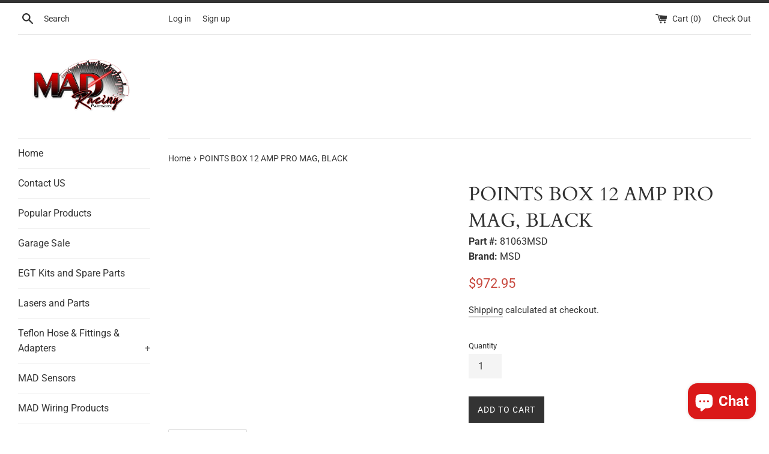

--- FILE ---
content_type: text/javascript; charset=utf-8
request_url: https://madracingparts.com/products/points-box-12-amp-pro-mag-black.js
body_size: 6
content:
{"id":3856902750305,"title":"POINTS BOX 12 AMP PRO MAG, BLACK","handle":"points-box-12-amp-pro-mag-black","description":"","published_at":"2022-07-09T18:10:44-04:00","created_at":"2019-06-19T12:26:31-04:00","vendor":"MSD","type":"Magneto Products","tags":[],"price":97295,"price_min":97295,"price_max":97295,"available":true,"price_varies":false,"compare_at_price":109495,"compare_at_price_min":109495,"compare_at_price_max":109495,"compare_at_price_varies":false,"variants":[{"id":29170457477217,"title":"Default Title","option1":"Default Title","option2":null,"option3":null,"sku":"81063MSD","requires_shipping":true,"taxable":true,"featured_image":null,"available":true,"name":"POINTS BOX 12 AMP PRO MAG, BLACK","public_title":null,"options":["Default Title"],"price":97295,"weight":1746,"compare_at_price":109495,"inventory_management":null,"barcode":"085132810635","requires_selling_plan":false,"selling_plan_allocations":[]}],"images":[],"featured_image":null,"options":[{"name":"Title","position":1,"values":["Default Title"]}],"url":"\/products\/points-box-12-amp-pro-mag-black","requires_selling_plan":false,"selling_plan_groups":[]}